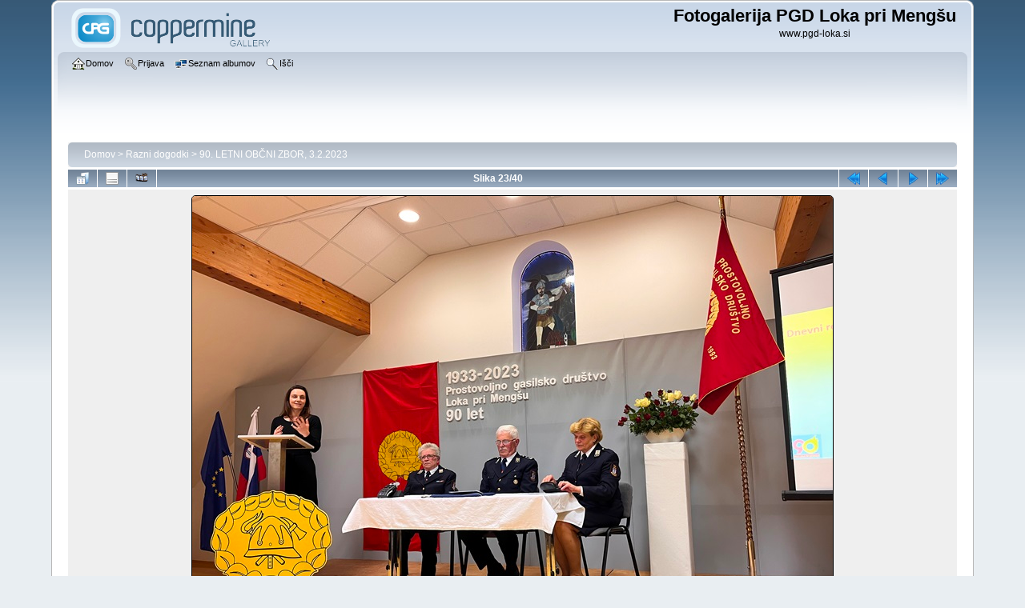

--- FILE ---
content_type: text/html; charset=utf-8
request_url: https://www.pgd-loka.si/gallery/displayimage.php?album=643&pid=18956
body_size: 3650
content:
<!DOCTYPE html PUBLIC "-//W3C//DTD XHTML 1.0 Transitional//EN" "http://www.w3.org/TR/xhtml1/DTD/xhtml1-transitional.dtd">

<html xmlns="http://www.w3.org/1999/xhtml" xml:lang="en" lang="en" dir="ltr">
<head>
<meta http-equiv="Content-Type" content="text/html; charset=utf-8" />
<meta http-equiv="Pragma" content="no-cache" />
<title>90. LETNI OBČNI ZBOR, 3.2.2023 - IMG 25 - Fotogalerija PGD Loka pri Mengšu</title>
<link rel="start" href="displayimage.php?album=643&amp;pid=18934" title="Na začetek" />
<link rel="prev" href="displayimage.php?album=643&amp;pid=18955#top_display_media" title="Predhodna slika" />
<link rel="last" href="displayimage.php?album=643&amp;pid=18984" title="Na konec" />
<link rel="next" href="displayimage.php?album=643&amp;pid=18957#top_display_media" title="Naslednja slika"/>
<link rel="up" href="thumbnails.php?album=643&amp;page=1" title="Nazaj na stran z ikonami"/>

<link rel="stylesheet" href="css/coppermine.css" type="text/css" />
<link rel="stylesheet" href="themes/curve/style.css" type="text/css" />
<link rel="shortcut icon" href="favicon.ico" />
<script type="text/javascript">
/* <![CDATA[ */
    var js_vars = {"site_url":"http:\/\/www.pgd-loka.si\/gallery","debug":false,"icon_dir":"images\/icons\/","lang_close":"Zapri","icon_close_path":"images\/icons\/close.png","cookies_allowed":true,"position":"22","album":643,"cat":false,"count":41,"buttons":{"pic_info_title":"Prika\u017ei\/skrij podatke o sliki","pic_info_btn":"","slideshow_tgt":"displayimage.php?album=643&amp;pid=18956&amp;slideshow=3000#top_display_media","slideshow_title":"Samodejno predvajanje","slideshow_btn":"","loc":""},"stars_amount":"5","lang_rate_pic":"Rollover to rate this picture","rating":0,"theme_dir":"","can_vote":"true","form_token":"98cdd7159846b6b668a1e18cc0ff2ed1","timestamp":1770046975,"thumb_width":"200","thumb_use":"any","max_item":5,"picture_id":"18956"};
/* ]]> */
</script>
<script type="text/javascript" src="js/jquery-1.12.4.js"></script>
<script type="text/javascript" src="js/jquery-migrate-1.4.1.js"></script>
<script type="text/javascript" src="js/scripts.js"></script>
<script type="text/javascript" src="js/jquery.greybox.js"></script>
<script type="text/javascript" src="js/jquery.elastic.js"></script>
<script type="text/javascript" src="plugins/swipe_navigation/swipe.js"></script>
<script type="text/javascript" src="plugins/swipe_navigation/swipe_displayimage.js"></script>
<script type="text/javascript" src="js/displayimage.js"></script>

</head>
<body>
    
    <div id="cpg_logo_block_outer">
        <div class="cpg_logo_block_inner">
            <div id="cpg_logo_block_logo">
                <a href="index.php">
                    <img src="themes/curve/images/coppermine-logo.png" border="0" width="260" height="60" alt="" />
                </a>
            </div>
            <div id="cpg_logo_block_name">
                <h1>Fotogalerija PGD Loka pri Mengšu</h1>
                <h3>www.pgd-loka.si</h3>
            </div>
            <div class="clearer"></div>
        </div>
    </div>
    <div id="cpg_header_block_outer">
        <div class="cpg_header_block_inner">
            <div id="main_menu">
                    <ul class="dropmenu">
          
                        <!-- BEGIN home -->
                        <li>
                            <a href="index.php" title="Pojdi na domačo stran" class="firstlevel" ><span class="firstlevel"><img src="images/icons/home.png" border="0" alt="" width="16" height="16" class="icon" />Domov</span></a>
                            <ul>
                                
                                <!-- BEGIN sidebar -->
                                <li>
                                    <a href="sidebar.php?action=install" title="Dodaj stransko vrstico v brskalnik" ><span><img src="images/icons/sidebar.png" border="0" alt="" width="16" height="16" class="icon" />Stranska vrstica</span></a>
                                </li>
                                <!-- END sidebar -->
                                
                                
                            </ul>
                        </li>
                        <!-- END home -->
                        
                        
                        
                        <!-- BEGIN login -->
                        <li>
                            <a href="login.php?referer=displayimage.php%3Falbum%3D643%26pid%3D18956" title="Prijavi me"  class="firstlevel" ><span class="firstlevel"><img src="images/icons/login.png" border="0" alt="" width="16" height="16" class="icon" />Prijava</span></a>
                        </li>
                        <!-- END login -->
                        
</ul>
                    <ul class="dropmenu">
          
                        
                        <!-- BEGIN album_list -->
                        <li>
                            <a href="index.php?cat=4" title="Pojdi na seznam albumov" class="firstlevel" ><span class="firstlevel"><img src="images/icons/alb_mgr.png" border="0" alt="" width="16" height="16" class="icon" />Seznam albumov</span></a>
                            <ul>
                                <!-- BEGIN lastup -->
                                <li>
                                    <a href="thumbnails.php?album=lastup&amp;cat=-643" title="Prikaži zadnje dodane slike" rel="nofollow"><span><img src="images/icons/last_uploads.png" border="0" alt="" width="16" height="16" class="icon" />Zadnje dodane slike</span></a>
                                </li>
                                <!-- END lastup -->
                                <!-- BEGIN lastcom -->
                                <li>
                                    <a href="thumbnails.php?album=lastcom&amp;cat=-643" title="Prikaži zadnje komentarje" rel="nofollow"><span><img src="images/icons/comment.png" border="0" alt="" width="16" height="16" class="icon" />Zadnji komentarji</span></a>
                                </li>
                                <!-- END lastcom -->
                                <!-- BEGIN topn -->
                                <li>
                                    <a href="thumbnails.php?album=topn&amp;cat=-643" title="Prikaži slike z največ ogledi" rel="nofollow"><span><img src="images/icons/most_viewed.png" border="0" alt="" width="16" height="16" class="icon" />Največ ogledov</span></a>
                                </li>
                                <!-- END topn -->
                                <!-- BEGIN toprated -->
                                <li>
                                    <a href="thumbnails.php?album=toprated&amp;cat=-643" title="Prikaži slike z naj ocenami" rel="nofollow"><span><img src="images/icons/top_rated.png" border="0" alt="" width="16" height="16" class="icon" />Najbolje ocenjeno</span></a>
                                </li>
                                <!-- END toprated -->
                                <!-- BEGIN favpics -->
                                <li>
                                    <a href="thumbnails.php?album=favpics" title="Pojdi na moje najljubše slike" rel="nofollow"><span><img src="images/icons/favorites.png" border="0" alt="" width="16" height="16" class="icon" />Moje priljubljene</span></a>
                                </li>
                                <!-- END favpics -->
                            </ul>
                        </li>
                        <!-- END album_list -->
                        <!-- BEGIN search -->
                        <li>
                            <a href="search.php" title="Iskanje po galeriji"  class="firstlevel" ><span class="firstlevel"><img src="images/icons/search.png" border="0" alt="" width="16" height="16" class="icon" />Išči</span></a>
                        </li>
                        <!-- END search -->
</ul>
                    
            </div><!-- Begin IE7 support --><img src="images/spacer.gif" class="menuheight" alt="" /><!-- End IE7 support -->
            <div class="clearer"></div>
            
        </div>
    </div>
    <div id="cpg_main_block_outer">
        <div class="cpg_main_block_inner">
            
<!-- Start standard table -->
<table align="center" width="100%" cellspacing="1" cellpadding="0" class="maintable ">

        <tr>
            <td colspan="3" align="left">
                <div class="cpg_starttable_outer">
                    <div class="cpg_starttable_inner">
                        <table width="100%" cellpadding="0" cellspacing="0" border="0">
                            <tr>
                                <td class="statlink">
                                    <a href="index.php">Domov</a> > <a href="index.php?cat=4">Razni dogodki</a> > <a href="thumbnails.php?album=643">90. LETNI OBČNI ZBOR, 3.2.2023</a>
                                </td>
                                <td class="statlink">
                                    <img src="images/spacer.gif" width="1" height="25" border="0" alt="" />
                                </td>
                            </tr>
                        </table>
                    </div>
                </div>
            </td>
        </tr>
</table>
<!-- End standard table -->
<a name="top_display_media"></a>
<!-- Start standard table -->
<table align="center" width="100%" cellspacing="1" cellpadding="0" class="maintable ">

        <tr>
                <td align="center" valign="middle" class="navmenu" width="48"><a href="thumbnails.php?album=643&amp;page=1" class="navmenu_pic" title="Nazaj na stran z ikonami"><img src="images/navbar/thumbnails.png" align="middle" border="0" alt="Nazaj na stran z ikonami" /></a></td>
<!-- BEGIN pic_info_button -->
                <!-- button will be added by displayimage.js -->
                <td id="pic_info_button" align="center" valign="middle" class="navmenu" width="48"></td>
<!-- END pic_info_button -->
<!-- BEGIN slideshow_button -->
                <!-- button will be added by displayimage.js -->
                <td id="slideshow_button" align="center" valign="middle" class="navmenu" width="48"></td>
<!-- END slideshow_button -->
                <td align="center" valign="middle" class="navmenu" width="100%">Slika 23/40</td>


<!-- BEGIN nav_start -->
                <td align="center" valign="middle" class="navmenu" width="48"><a href="displayimage.php?album=643&amp;pid=18934#top_display_media" class="navmenu_pic" title="Na začetek"><img src="images/navbar/start.png" border="0" align="middle" alt="Na začetek" /></a></td>
<!-- END nav_start -->
<!-- BEGIN nav_prev -->
                <td align="center" valign="middle" class="navmenu" width="48"><a href="displayimage.php?album=643&amp;pid=18955#top_display_media" class="navmenu_pic" title="Predhodna slika"><img src="images/navbar/prev.png" border="0" align="middle" alt="Predhodna slika" /></a></td>
<!-- END nav_prev -->
<!-- BEGIN nav_next -->
                <td align="center" valign="middle" class="navmenu" width="48"><a href="displayimage.php?album=643&amp;pid=18957#top_display_media" class="navmenu_pic" title="Naslednja slika"><img src="images/navbar/next.png" border="0" align="middle" alt="Naslednja slika" /></a></td>
<!-- END nav_next -->
<!-- BEGIN nav_end -->
                <td align="center" valign="middle" class="navmenu" width="48"><a href="displayimage.php?album=643&amp;pid=18984#top_display_media" class="navmenu_pic" title="Na konec"><img src="images/navbar/end.png" border="0" align="middle" alt="Na konec" /></a></td>
<!-- END nav_end -->

        </tr>
</table>
<!-- End standard table -->

<!-- Start standard table -->
<table align="center" width="100%" cellspacing="1" cellpadding="0" class="maintable ">
        <tr>
                <td align="center" class="display_media" nowrap="nowrap">
                        <table width="100%" cellspacing="2" cellpadding="0">
                                <tr>
                                        <td align="center" style="{SLIDESHOW_STYLE}">
                                                <img src="albums/userpics/10003/IMG_25.JPG" width="800" height="600" class="image" border="0" alt="IMG_25.JPG" title="IMG_25.JPG" /><br />

                                        </td>
                                </tr>
                        </table>
                </td>
            </tr>
            <tr>
                <td>
                        <table width="100%" cellspacing="2" cellpadding="0" class="tableb tableb_alternate">
                                        <tr>
                                                <td align="center">
                                                        
                                                </td>
                                        </tr>
                        </table>



                </td>
        </tr>
</table>
<!-- End standard table -->
<div id="filmstrip">
<!-- Start standard table -->
<table align="center" width="100%" cellspacing="1" cellpadding="0" class="maintable ">

        <tr>
          <td style="background-image: url(themes/curve/images/tile1.gif);background-repeat:repeat-x;"><img src="images/spacer.gif" width="1" height="28" alt="" border="0" /></td>
        </tr>
        <tr>
          <td valign="bottom" class="thumbnails filmstrip_background" align="center" style="{THUMB_TD_STYLE}">
            <table width="100%" cellspacing="0" cellpadding="0" border="0">
                <tr>
                   <td width="50%" class="prev_strip"></td>
                     <td valign="bottom"  style="{THUMB_TD_STYLE}">
                       <div id="film" style="width:816px; position:relative;"><table class="tape" ><tr>
                <td align="center" class="thumb" >
                  <a href="displayimage.php?album=643&amp;pid=18954#top_display_media" class="thumbLink" style="width:200px; float: left"><img src="albums/userpics/10003/thumb_IMG_21.jpg" class="strip_image" border="0" alt="IMG_21.jpg" title="Ime datoteke=IMG_21.jpg
Velikost datoteke=95KB
Dimenzija=450x800
Datum objave=07.02.2023" /></a>
                </td>

                <td align="center" class="thumb" >
                  <a href="displayimage.php?album=643&amp;pid=18955#top_display_media" class="thumbLink" style="width:200px; float: left"><img src="albums/userpics/10003/thumb_IMG_23.jpg" class="strip_image" border="0" alt="IMG_23.jpg" title="Ime datoteke=IMG_23.jpg
Velikost datoteke=101KB
Dimenzija=450x800
Datum objave=07.02.2023" /></a>
                </td>

                <td align="center" class="thumb" >
                  <a href="displayimage.php?album=643&amp;pid=18956#top_display_media" class="thumbLink" style="width:200px; float: left"><img src="albums/userpics/10003/thumb_IMG_25.JPG" class="strip_image middlethumb" border="0" alt="IMG_25.JPG" title="Ime datoteke=IMG_25.JPG
Velikost datoteke=169KB
Dimenzija=800x600
Datum objave=07.02.2023" /></a>
                </td>

                <td align="center" class="thumb" >
                  <a href="displayimage.php?album=643&amp;pid=18957#top_display_media" class="thumbLink" style="width:200px; float: left"><img src="albums/userpics/10003/thumb_IMG_26.JPG" class="strip_image" border="0" alt="IMG_26.JPG" title="Ime datoteke=IMG_26.JPG
Velikost datoteke=169KB
Dimenzija=800x600
Datum objave=07.02.2023" /></a>
                </td>

                <td align="center" class="thumb" >
                  <a href="displayimage.php?album=643&amp;pid=18958#top_display_media" class="thumbLink" style="width:200px; float: left"><img src="albums/userpics/10003/thumb_IMG_27.JPG" class="strip_image" border="0" alt="IMG_27.JPG" title="Ime datoteke=IMG_27.JPG
Velikost datoteke=171KB
Dimenzija=800x600
Datum objave=07.02.2023" /></a>
                </td>
</tr></table></div>
                     </td>
                   <td width="50%" align="right" class="next_strip"></td>
                </tr>
            </table>
          </td>
        </tr>
        <tr>
         <td style="background-image: url(themes/curve/images/tile2.gif);background-repeat:repeat-x;"><img src="images/spacer.gif" width="1" height="28" alt="" border="0" /></td>
        </tr>


</table>
<!-- End standard table -->
</div><table align="center" width="100%" cellspacing="1" cellpadding="0" class="maintable">
    <tr>
        <td colspan="6" class="tableh2" id="voting_title"><strong>Ocenite to sliko</strong> (Trenutno brez ocen)</td>
    </tr>
    <tr id="rating_stars">
        <td class="tableb" id="star_rating"></td>
    </tr>
    <tr class="noscript">
      <td class="tableb" colspan="6" align="center">
        <noscript>
           Javascript mora biti vključen da lahko glasujete
        </noscript>
      </td>
    </tr>
</table>
<div id="picinfo" style="display: none;">

<!-- Start standard table -->
<table align="center" width="100%" cellspacing="1" cellpadding="0" class="maintable ">
        <tr><td colspan="2" class="tableh2">Podatki o sliki</td></tr>
        <tr><td class="tableb tableb_alternate" valign="top" >Ime datoteke:</td><td class="tableb tableb_alternate">IMG_25.JPG</td></tr>
        <tr><td class="tableb tableb_alternate" valign="top" >Ime albuma:</td><td class="tableb tableb_alternate"><span class="alblink"><a href="profile.php?uid=3">gasilec</a> / <a href="thumbnails.php?album=643">90. LETNI OBČNI ZBOR, 3.2.2023</a></span></td></tr>
        <tr><td class="tableb tableb_alternate" valign="top" >Velikost datoteke:</td><td class="tableb tableb_alternate"><span dir="ltr">169&nbsp;KB</span></td></tr>
        <tr><td class="tableb tableb_alternate" valign="top" >Datum nalaganja:</td><td class="tableb tableb_alternate">07.02.2023</td></tr>
        <tr><td class="tableb tableb_alternate" valign="top" >Mere:</td><td class="tableb tableb_alternate">800 x 600 pikslov</td></tr>
        <tr><td class="tableb tableb_alternate" valign="top" >Prikazano:</td><td class="tableb tableb_alternate">426 krat</td></tr>
        <tr><td class="tableb tableb_alternate" valign="top" >URL:</td><td class="tableb tableb_alternate"><a href="http://www.pgd-loka.si/gallery/displayimage.php?pid=18956" >http://www.pgd-loka.si/gallery/displayimage.php?pid=18956</a></td></tr>
        <tr><td class="tableb tableb_alternate" valign="top" >Priljubljene:</td><td class="tableb tableb_alternate"><a href="addfav.php?pid=18956&amp;referer=displayimage.php%3Falbum%3D643%26pid%3D18956" >Dodaj med priljubljene</a></td></tr>
</table>
<!-- End standard table -->
</div>
<a name="comments_top"></a><div id="comments">
</div>

            <br /> <!-- workaround for issue 64492 - do not remove the line break! -->
        </div>
    </div>
    <div id="cpg_footer_block_outer">
        <div class="cpg_footer_block_inner">
            
            
<div class="footer" align="center" style="padding:10px;display:block;visibility:visible; font-family: Verdana,Arial,sans-serif;">Powered by <a href="https://coppermine-gallery.com/" title="Coppermine Photo Gallery" rel="external">Coppermine Photo Gallery</a></div>
        </div>
    </div>
<!--Coppermine Photo Gallery 1.6.27 (stable)-->
</body>
</html>